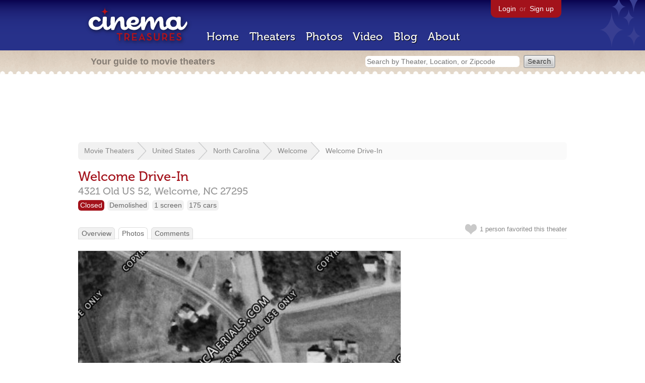

--- FILE ---
content_type: text/html; charset=utf-8
request_url: https://www.google.com/recaptcha/api2/aframe
body_size: 249
content:
<!DOCTYPE HTML><html><head><meta http-equiv="content-type" content="text/html; charset=UTF-8"></head><body><script nonce="LGwDh1avlPPMm8fTTZYDkg">/** Anti-fraud and anti-abuse applications only. See google.com/recaptcha */ try{var clients={'sodar':'https://pagead2.googlesyndication.com/pagead/sodar?'};window.addEventListener("message",function(a){try{if(a.source===window.parent){var b=JSON.parse(a.data);var c=clients[b['id']];if(c){var d=document.createElement('img');d.src=c+b['params']+'&rc='+(localStorage.getItem("rc::a")?sessionStorage.getItem("rc::b"):"");window.document.body.appendChild(d);sessionStorage.setItem("rc::e",parseInt(sessionStorage.getItem("rc::e")||0)+1);localStorage.setItem("rc::h",'1768956561260');}}}catch(b){}});window.parent.postMessage("_grecaptcha_ready", "*");}catch(b){}</script></body></html>